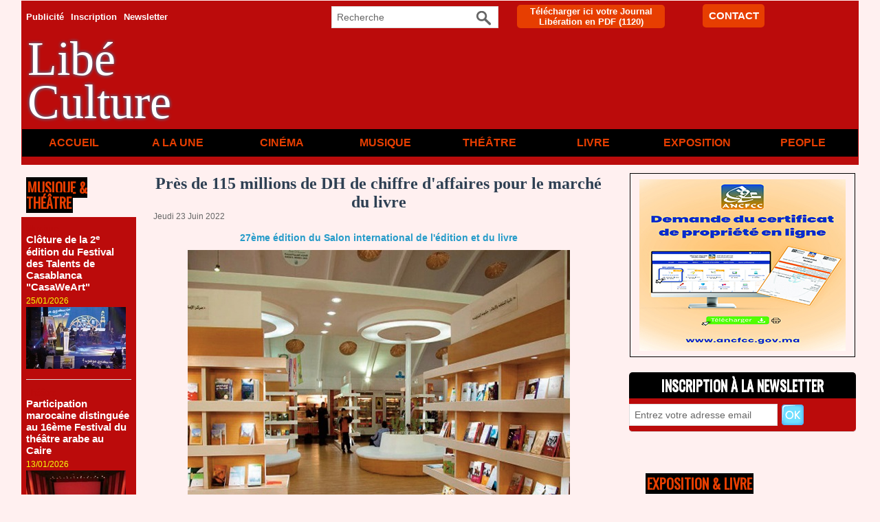

--- FILE ---
content_type: text/html; charset=UTF-8
request_url: https://www.libe.ma/Pres-de-115-millions-de-DH-de-chiffre-d-affaires-pour-le-marche-du-livre_a133737.html
body_size: 12954
content:
<!DOCTYPE html PUBLIC "-//W3C//DTD XHTML 1.0 Strict//EN" "http://www.w3.org/TR/xhtml1/DTD/xhtml1-strict.dtd">
<html xmlns="http://www.w3.org/1999/xhtml" xmlns:og="http://ogp.me/ns#"  xml:lang="fr" lang="fr">
<head>
<title>Près de 115 millions de DH de chiffre d'affaires pour le marché du livre</title>
 
<meta http-equiv="Content-Type" content="text/html; Charset=UTF-8" />
<meta name="author" lang="fr" content="Libé" />
<meta name="keywords" content="Libération,Maroc,USFP,actualités du Maroc,politique,culture, ittihad, sport, société,horizon,Libé," />
<meta name="description" content="Le ministre de la Jeunesse, de la Culture et de la Communication, Mohamed Mehdi Bensaid, a affirmé, lundi à Rabat, que le marché du livre a signé un rebond remarquable lors de la 27ème édition d..." />

<meta name="geo.position" content="33.5333333;-7.5833333" />
<meta property="og:url" content="https://www.libe.ma/Pres-de-115-millions-de-DH-de-chiffre-d-affaires-pour-le-marche-du-livre_a133737.html" />
<meta name="image" property="og:image" content="https://www.libe.ma/photo/art/grande/65587551-46764758.jpg?v=1655975531" />
<meta property="og:type" content="article" />
<meta property="og:title" content="Près de 115 millions de DH de chiffre d'affaires pour le marché du livre" />
<meta property="og:description" content="Le ministre de la Jeunesse, de la Culture et de la Communication, Mohamed Mehdi Bensaid, a affirmé, lundi à Rabat, que le marché du livre a signé un rebond remarquable lors de la 27ème édition du Salon international de l'édition et du livre (SIEL), avec un chiffre d'affaires avoisinant les 115..." />
<meta property="og:site_name" content="Libération" />
<meta property="twitter:card" content="summary_large_image" />
<meta property="twitter:image" content="https://www.libe.ma/photo/art/grande/65587551-46764758.jpg?v=1655975531" />
<meta property="twitter:title" content="Près de 115 millions de DH de chiffre d'affaires pour le marché d..." />
<meta property="twitter:description" content="Le ministre de la Jeunesse, de la Culture et de la Communication, Mohamed Mehdi Bensaid, a affirmé, lundi à Rabat, que le marché du livre a signé un rebond remarquable lors de la 27ème édition d..." />
<link rel="stylesheet" href="/var/style/style_8.css?v=1768167317" type="text/css" />
<link rel="stylesheet" href="/var/style/style.62692346.css?v=1721414784" type="text/css" />
<link rel="stylesheet" href="/var/style/style.63199287.css?v=1715254101" type="text/css" />
<link rel="stylesheet" href="/var/style/style.1764660.css?v=1686580005" type="text/css" />
<link href="https://fonts.googleapis.com/css?family=Oswald|verdana&display=swap" rel="stylesheet" type="text/css" />
<link rel="alternate" media="only screen and (max-width: 640px)" href="https://m.libe.ma/Pres-de-115-millions-de-DH-de-chiffre-d-affaires-pour-le-marche-du-livre_a133737.html" />
<link rel="canonical" href="https://www.libe.ma/Pres-de-115-millions-de-DH-de-chiffre-d-affaires-pour-le-marche-du-livre_a133737.html" />
<link rel="alternate" type="application/rss+xml" title="RSS" href="/xml/syndication.rss" />
<link rel="alternate" type="application/atom+xml" title="ATOM" href="/xml/atom.xml" />
<link rel="icon" href="/favicon.ico?v=1430310018" type="image/x-icon" />
<link rel="shortcut icon" href="/favicon.ico?v=1430310018" type="image/x-icon" />
<script src="/_public/js/jquery-1.8.3.min.js?v=1731587507" type="text/javascript"></script>
<script src="/_public/js/jquery-ui-1.10.3.custom.min.js?v=1731587507" type="text/javascript"></script>
<script src="/_public/js/jquery.tools-1.2.7.min.js?v=1731587507" type="text/javascript"></script>
<script src="/_public/js/regie_pub.js?v=1731587507" type="text/javascript"></script>
<script src="/_public/js/jquery-tiptip.min.js?v=1731587507" type="text/javascript"></script>
<script src="/_public/js/form.js?v=1731587507" type="text/javascript"></script>
<script src="/_public/js/compress_fonctions.js?v=1731587507" type="text/javascript"></script>
<script type="text/javascript" src="//platform.linkedin.com/in.js">lang:fr_FR</script>
<script type="text/javascript">
/*<![CDATA[*//*---->*/
selected_page = ['article', ''];
selected_page = ['article', '65587551'];
var deploye62692240 = true;

function sfHover_62692240(id) {
	var func = 'hover';
	if ($('#css-responsive').length && parseInt($(window).width()) <= 800) { 
		func = 'click';
	}

	$('#' + id + ' li' + (func == 'click' ? ' > a' : '')).on(func, 
		function(e) { 
			var obj  = (func == 'click' ? $(this).parent('li') :  $(this));
			if (func == 'click') {
				$('#' + id + ' > li').each(function(index) { 
					if ($(this).attr('id') != obj.attr('id') && !$(this).find(obj).length) {
						$(this).find(' > ul:visible').each(function() { $(this).hide(); });
					}
				});
			}
			if(func == 'click' || e.type == 'mouseenter') { 
				if (obj.find('ul:first:hidden').length)	{
					sfHoverShow_62692240(obj); 
				} else if (func == 'click') {
					sfHoverHide_62692240(obj);
				}
				if (func == 'click' && obj.find('ul').length)	return false; 
			}
			else if (e.type == 'mouseleave') { sfHoverHide_62692240(obj); }
		}
	);
}
function sfHoverShow_62692240(obj) {
	obj.addClass('sfhover').css('z-index', 1000); obj.find('ul:first:hidden').each(function() { if ($(this).hasClass('lvl0')) $(this).show('drop', {direction:'down'}, 500); else $(this).css('z-index', -1).show('drop', {direction:'left'}, 500); });
}
function sfHoverHide_62692240(obj) {
	obj.find('ul:visible').each(function() { if ($(this).hasClass('lvl0')) $(this).hide('drop', {direction:'down'}, 500); else $(this).hide('drop', {direction:'left'}, 500);});
}
var deploye62692237 = true;

function sfHover_62692237(id) {
	var func = 'hover';
	if ($('#css-responsive').length && parseInt($(window).width()) <= 800) { 
		func = 'click';
	}

	$('#' + id + ' li' + (func == 'click' ? ' > a' : '')).on(func, 
		function(e) { 
			var obj  = (func == 'click' ? $(this).parent('li') :  $(this));
			if (func == 'click') {
				$('#' + id + ' > li').each(function(index) { 
					if ($(this).attr('id') != obj.attr('id') && !$(this).find(obj).length) {
						$(this).find(' > ul:visible').each(function() { $(this).hide(); });
					}
				});
			}
			if(func == 'click' || e.type == 'mouseenter') { 
				if (obj.find('ul:first:hidden').length)	{
					sfHoverShow_62692237(obj); 
				} else if (func == 'click') {
					sfHoverHide_62692237(obj);
				}
				if (func == 'click' && obj.find('ul').length)	return false; 
			}
			else if (e.type == 'mouseleave') { sfHoverHide_62692237(obj); }
		}
	);
}
function sfHoverShow_62692237(obj) {
	obj.addClass('sfhover').css('z-index', 1000); obj.find('ul:first:hidden').each(function() { if ($(this).hasClass('lvl0')) $(this).show('drop', {direction:'down'}, 500); else $(this).css('z-index', -1).show('drop', {direction:'left'}, 500); });
}
function sfHoverHide_62692237(obj) {
	obj.find('ul:visible').each(function() { if ($(this).hasClass('lvl0')) $(this).hide('drop', {direction:'down'}, 500); else $(this).hide('drop', {direction:'left'}, 500);});
}

 var GBRedirectionMode = 'IF_FOUND';
/*--*//*]]>*/

</script>
<style type="text/css">
.mod_62692346 img, .mod_62692346 embed, .mod_62692346 table {
	 max-width: 649px;
}

.mod_62692346 .mod_62692346_pub {
	 min-width: 653px;
}

.mod_62692346 .mod_62692346_pub .cel1 {
	 padding: 0;
}

.mod_62692346 .photo.left .mod_62692346_pub, .mod_62692346 .photo.right .mod_62692346_pub {
	 min-width: 326px; margin: 15px 10px;
}

.mod_62692346 .photo.left .mod_62692346_pub {
	 margin-left: 0;
}

.mod_62692346 .photo.right .mod_62692346_pub {
	 margin-right: 0;
}

.mod_62692346 .para_46764758 .photo {
	 position: relative;
}


			#tiptip_holder {
				display: none;
				position: absolute;
				top: 0;
				left: 0;
				z-index: 99999;
			}
</style>

<!-- Google Analytics -->
<script>
  (function(i,s,o,g,r,a,m){i['GoogleAnalyticsObject']=r;i[r]=i[r]||function(){
  (i[r].q=i[r].q||[]).push(arguments)},i[r].l=1*new Date();a=s.createElement(o),
  m=s.getElementsByTagName(o)[0];a.async=1;a.src=g;m.parentNode.insertBefore(a,m)
  })(window,document,'script','//www.google-analytics.com/analytics.js','ga');

  ga('create', 'UA-1301311-2', 'auto');
  ga('send', 'pageview');

</script>


















<script async src="https://pagead2.googlesyndication.com/pagead/js/adsbygoogle.js?client=ca-pub-6666378670486247"
     crossorigin="anonymous"></script>
 
</head>

<body class="mep8">
<div id="main">
<table id="main_table_inner" cellspacing="0">
<tr>
<td class="z_col0_td_inner z_td_colonne" colspan="3">
<div id="z_col0">
	 <div class="z_col0_inner">
		 <div class="inner">
<!-- ********************************************** ZONE TITRE ********************************************** -->
<table cellpadding="0" cellspacing="0" id="mod_62692238" class="mod_62692238 wm-module module-responsive  module-combo nb-modules-4" style="position:relative">
<tr>
<td class="celcombo1">
<!-- menu_deployable 62692240 -->
<div id="ecart_before_62692240" class="ecart_col0 " style="display:none"><hr /></div>
<div id="mod_62692240" class="mod_62692240 module-menu_deployable wm-module fullbackground  colonne-b type-2 background-cell- " >
	 <div class="main_menu">
		 <ul id="menuliste_62692240">
			 <li data-link="rien," class=" titre first element void" id="menuliste_62692240_1"><a href="#" >Publicité</a></li>
			 <li data-link="inscription," class=" titre" id="menuliste_62692240_2"><a href="/subscription/" >Inscription</a></li>
			 <li data-link="newsletter," class=" titre last" id="menuliste_62692240_3"><a href="/news/" >Newsletter</a></li>
		 </ul>
	 <div class="break" style="_height:auto;"></div>
	 </div>
	 <div class="clear"></div>
	 <script type="text/javascript">sfHover_62692240('menuliste_62692240')</script>
</div>
</td>
<td class="celcombo2">
<!-- recherche 62692242 -->
<div id="ecart_before_62692242" class="ecart_col0 " style="display:none"><hr /></div>
<div id="mod_62692242" class="mod_62692242 wm-module fullbackground  recherche type-3">
	 <form id="form_62692242" action="/search/" method="get" enctype="application/x-www-form-urlencoded" >
		 <div class="cel1">
			 <input type="text" style="width:190px" id="keyword_safe_62692242" name="keyword_safe_62692242" value="Recherche" class="button" onfocus="this.style.display='none'; document.getElementById('keyword_62692242').style.display='inline'; document.getElementById('keyword_62692242').focus()" /><input type="text" style="display:none;width:190px" id="keyword_62692242" name="keyword" value="" class="button" onblur="if (this.value == '') {this.style.display='none'; document.getElementById('keyword_safe_62692242').style.display='inline';}" onkeydown="if(event.keyCode == 13) $('#form_62692242').submit()" />		 </div>
	 </form>
</div>
</td>
<td class="celcombo3">
<!-- telechargement 62692239 -->
<div id="ecart_before_62692239" class="ecart_col0 " style="display:none"><hr /></div>
<div id="mod_62692239" class="mod_62692239 wm-module fullbackground ">
	 <div class="cel1 alone">
		 <h3 class="titre">
			 <a href="/downloads/Telecharger-ici-votre-Journal-Liberation-en-PDF_t6530.html">Télécharger ici votre Journal Libération en PDF</a>
			 <span class="nombre">(1120)</span> 
		 </h3>
	 </div>
	 </div>
</td>
<td class="celcombo4">
<!-- lien_perso 62692244 -->
<div id="ecart_before_62692244" class="ecart_col0 " style="display:none"><hr /></div>
<div id="mod_62692244" class="mod_62692244 wm-module fullbackground  module-lien_perso">
	 <div class="texte">
		 <a href="https://www.libe.ma/pages/" > CONTACT</a>
	 </div>
</div>
</td>
</tr>
</table>
<div id="ecart_after_62692238" class="ecart_col0"><hr /></div>
<div id="ecart_before_63177859" class="ecart_col0 " style="display:none"><hr /></div>
<table cellpadding="0" cellspacing="0" id="mod_63177859" class="mod_63177859 wm-module module-responsive  module-combo nb-modules-2" style="position:relative">
<tr>
<td class="celcombo1">
<!-- lien_perso 63177863 -->
<div id="ecart_before_63177863" class="ecart_col0 " style="display:none"><hr /></div>
<div id="mod_63177863" class="mod_63177863 wm-module fullbackground  module-lien_perso">
	 <div class="texte">
		 <a href="https://www.libe.ma/Culture_r8.html" > Libé Culture</a>
	 </div>
</div>
</td>
<td class="celcombo2">
<!-- pub 74630845 -->
<div id="ecart_before_74630845" class="ecart_col0 " style="display:none"><hr /></div>
</td>
<td class="celcombo3 empty">&nbsp;</td>
</tr>
</table>
<div id="ecart_after_63177859" class="ecart_col0"><hr /></div>

<!-- menu_deployable 62692237 -->
<div id="ecart_before_62692237" class="ecart_col0 " style="display:none"><hr /></div>
<div id="mod_62692237" class="mod_62692237 module-menu_deployable wm-module fullbackground  colonne-a type-1 background-cell- " >
	 <div class="main_menu">
		 <ul id="menuliste_62692237">
			 <li data-link="home," class=" titre first" id="menuliste_62692237_1"><a href="https://www.libe.ma/" >Accueil</a></li>
			 <li data-link="rubrique,132007" class=" titre" id="menuliste_62692237_2"><a href="/Culture_r8.html" >A la Une</a></li>
			 <li data-link="rubrique,13012036" class=" titre" id="menuliste_62692237_3"><a href="/Cinema_r64.html" >Cinéma</a></li>
			 <li data-link="rubrique,13012043" class=" titre" id="menuliste_62692237_4"><a href="/Musique_r66.html" >Musique</a></li>
			 <li data-link="rubrique,13012071" class=" titre" id="menuliste_62692237_5"><a href="/Theatre_r68.html" >Théâtre</a></li>
			 <li data-link="rubrique,13012037" class=" titre" id="menuliste_62692237_6"><a href="/Livre_r65.html" >Livre</a></li>
			 <li data-link="rubrique,13012070" class=" titre" id="menuliste_62692237_7"><a href="/Exposition_r67.html" >Exposition</a></li>
			 <li data-link="rubrique,607446" class=" titre last" id="menuliste_62692237_8"><a href="/People_r27.html" >People</a></li>
		 </ul>
	 <div class="break" style="_height:auto;"></div>
	 </div>
	 <div class="clear"></div>
	 <script type="text/javascript">sfHover_62692237('menuliste_62692237')</script>
</div>
<!-- ********************************************** FIN ZONE TITRE ****************************************** -->
		 </div>
	 </div>
</div>
</td>
</tr>

<tr class="tr_median">
<td class="z_col1_td_inner z_td_colonne before-main-colonne">
<!-- ********************************************** COLONNE 1 ********************************************** -->
<div id="z_col1" class="z_colonne">
	 <div class="z_col1_inner z_col_median">
		 <div class="inner">

<!-- rub_une 62692256 -->
<div id="mod_62692256" class="mod_62692256 wm-module fullbackground module-responsive  module-rub_une type-2">
	 <div class="entete"><div class="fullmod">
		 <span>Musique &amp; Théâtre</span>
	 </div></div>
	 <div class="cel1 nb-col-1" style="padding:0"><div class="fullmod">
	 <div class="encapse_bloc id0  clear-x2 clear-x3 clear-x4" style="padding:0 7px;">
		 <div class="bloc_rub" style="padding:10px 0">
			 <h4 class="rubrique">
				 <a class="arub66" href="/Musique_r66.html"><span class="nom_rub66">Musique</span></a>
			 </h4>
			 <h3 class="titre first" style=";margin-bottom:5px">
				 <a href="/Cloture-de-la-2ᵉ-edition-du-Festival-des-Talents-de-Casablanca-CasaWeArt_a158927.html">
					 Clôture de la 2ᵉ édition du Festival des Talents de Casablanca "CasaWeArt"
				 </a>
			
			 <br class="clear" />
			 </h3>
			 <div class="date" style="margin-bottom:2px">
			 25/01/2026			 </div>
				 <div class="photo shadow thumbnail-1" style="">
					 <a href="/Cloture-de-la-2ᵉ-edition-du-Festival-des-Talents-de-Casablanca-CasaWeArt_a158927.html">
						 <img loading="lazy" src="https://www.libe.ma/photo/art/imagette_16_9/93885262-65536415.jpg?v=1769350974" alt="Clôture de la 2ᵉ édition du Festival des Talents de Casablanca &quot;CasaWeArt&quot;" title="Clôture de la 2ᵉ édition du Festival des Talents de Casablanca &quot;CasaWeArt&quot;"  />
					 </a>
				 </div>
			 <div class="clear"></div>
		 </div>
		 <div class="clear separate"><hr /></div>
		 <div class="no_bloc_rub" style="padding:10px 0">
			 <h4 class="rubrique">
				 <a class="arub68" href="/Theatre_r68.html"><span class="nom_rub68">Théâtre</span></a>
			 </h4>
			 <h3 class="titre first" style=";margin-bottom:5px">
				 <a href="/Participation-marocaine-distinguee-au-16eme-Festival-du-theatre-arabe-au-Caire_a158603.html">
					 Participation marocaine distinguée au 16ème Festival du théâtre arabe au Caire
				 </a>
			
			 <br class="clear" />
			 </h3>
			 <div class="date" style="margin-bottom:2px">
			 13/01/2026			 </div>
				 <div class="photo shadow thumbnail-1" style="">
					 <a href="/Participation-marocaine-distinguee-au-16eme-Festival-du-theatre-arabe-au-Caire_a158603.html">
						 <img loading="lazy" src="https://www.libe.ma/photo/art/imagette_16_9/93658420-65418932.jpg?v=1768304167" alt="Participation marocaine distinguée au 16ème Festival du théâtre arabe au Caire" title="Participation marocaine distinguée au 16ème Festival du théâtre arabe au Caire"  />
					 </a>
				 </div>
			 <div class="clear"></div>
		 </div>
		 <div class="clear separate"><hr /></div>
	 </div>
	 </div></div>
</div>
<div id="ecart_after_62692256" class="ecart_col1"><hr /></div>

<!-- agenda 62692274 -->
<div id="mod_62692274" class="mod_62692274 wm-module fullbackground  module-agenda type-1">
	 <div class="entete"><div class="fullmod">
		 <a href="/agenda/">Agenda</a>
	 </div></div>
		<ul class="listEventsExpandable">
		 <div class="titre">Aucun événement à cette date.</div>
	</ul>
</div>
<div id="ecart_after_62692274" class="ecart_col1"><hr /></div>

<!-- rub_une 62692255 -->
<div id="ecart_before_62692255" class="ecart_col1 responsive" style="display:none"><hr /></div>
<div id="mod_62692255" class="mod_62692255 wm-module fullbackground module-responsive  module-rub_une type-2">
	 <div class="entete"><div class="fullmod">
		 <span>Cinéma</span>
	 </div></div>
	 <div class="cel1 nb-col-1" style="padding:0"><div class="fullmod">
	 <div class="encapse_bloc id0  clear-x2 clear-x3 clear-x4" style="padding:0 5px;">
		 <div class="no_bloc_rub" style="padding:20px 0">
			 <h4 class="rubrique">
				 <a class="arub64" href="/Cinema_r64.html"><span class="nom_rub64">Cinema</span></a>
			 </h4>
			 <h3 class="titre first" style=";margin-bottom:5px">
				 <a href="/Superproductions-et-patriotisme-a-l-affiche-de-Bollywood-en-2026_a158959.html">
					 Superproductions et patriotisme à l'affiche de Bollywood en 2026
				 </a>
			
			 <br class="clear" />
			 </h3>
			 <div class="date" style="margin-bottom:2px">
			 27/01/2026			 </div>
				 <div class="photo shadow thumbnail-1" style="">
					 <a href="/Superproductions-et-patriotisme-a-l-affiche-de-Bollywood-en-2026_a158959.html">
						 <img loading="lazy" src="https://www.libe.ma/photo/art/imagette_16_9/93902912-65544520.jpg?v=1769515165" alt="Superproductions et patriotisme à l'affiche de Bollywood en 2026" title="Superproductions et patriotisme à l'affiche de Bollywood en 2026"  />
					 </a>
				 </div>
			 <div class="clear"></div>
			 <h3 class="titre" style="margin-top: 10px;margin-bottom:5px">
				 <a href="/Projection-en-avant-premiere-du-film-La-Mer-au-loin-de-Said-Hamich-Benlarbi_a158830.html">
					 Projection en avant-première du film "La Mer au loin" de Saïd Hamich Benlarbi
				 </a>
			
			 <br class="clear" />
			 </h3>
			 <div class="date" style="margin-bottom:2px">
			 25/01/2026			 </div>
				 <div class="photo shadow thumbnail-1" style="">
					 <a href="/Projection-en-avant-premiere-du-film-La-Mer-au-loin-de-Said-Hamich-Benlarbi_a158830.html">
						 <img src="/_images/1.gif" alt="" class="play_16_9" />
						 <img loading="lazy" src="https://www.libe.ma/photo/art/imagette_16_9/93812722-65503460.jpg?v=1769385125" alt="Projection en avant-première du film &quot;La Mer au loin&quot; de Saïd Hamich Benlarbi" title="Projection en avant-première du film &quot;La Mer au loin&quot; de Saïd Hamich Benlarbi"  />
					 </a>
				 </div>
			 <div class="clear"></div>
		 </div>
		 <div class="clear separate"><hr /></div>
	 </div>
	 </div></div>
</div>
		 </div>
	 </div>
</div>
<!-- ********************************************** FIN COLONNE 1 ****************************************** -->
</td>
<td class="z_col2_td_inner z_td_colonne main-colonne">
<!-- ********************************************** COLONNE 2 ********************************************** -->
<div id="z_col2" class="z_colonne">
	 <div class="z_col2_inner z_col_median">
		 <div class="inner">
<div id="mod_62692346" class="mod_62692346 wm-module fullbackground  page2_article article-133737">
	 <div class="cel1">
		 <div class="titre">
			 <h1 class="access">
				 Près de 115 millions de DH de chiffre d'affaires pour le marché du livre
			 </h1>
		 </div>
		 <div id="date" class="date">
			 <div class="access">Jeudi 23 Juin 2022</div>
		 </div>
	 <div class="entry-content instapaper_body">
		 <div id="intertitre_1" class="intertitre before_top resize" style="margin-bottom:10px">
			 <br class="access"/>
			 <h2 class="access">27ème édition du Salon international de l'édition et du livre</h2>
		 </div>
		 <div id="para_1" class="para_46764758 resize" style="">
			 <div class="photo shadow top" style="margin-bottom: 10px">
				 <img class="responsive"  style="display:none" src="https://www.libe.ma/photo/art/grande/65587551-46764758.jpg?v=1655975531" alt="Près de 115 millions de DH de chiffre d'affaires pour le marché du livre" title="Près de 115 millions de DH de chiffre d'affaires pour le marché du livre" />
<img class="not-responsive"  src="https://www.libe.ma/photo/art/default/65587551-46764758.jpg?v=1655975542" alt="Près de 115 millions de DH de chiffre d'affaires pour le marché du livre" title="Près de 115 millions de DH de chiffre d'affaires pour le marché du livre"  />
			 </div>
<div class="hide_module_inside left" style="clear:both;margin-right:10px;margin-bottom:10px;">
<div class="module_inside" style="width:217px">

<!-- article_connexe 63199287 -->
<div id="ecart_before_63199287" class="ecart_col2 responsive" style="display:none"><hr /></div>
<div id="mod_63199287" class="mod_63199287 wm-module fullbackground  module-article_connexe">
	 <div class="entete"><div class="fullmod">
		 <span>Autres articles</span>
	 </div></div>
	 <ul>
		 <li class="cel1 first">
			 <h3 class="titre">
				 <a href="/Casablanca-a-l-heure-du-11eme-Festival-des-Ambassadeurs-du-caftan-marocain_a158960.html">Casablanca à l'heure du 11ème Festival des Ambassadeurs du caftan marocain</a>
			 </h3>
		 </li>
		 <li class="cel1">
			 <h3 class="titre">
				 <a href="/Mexico-a-l-heure-de-la-Semaine-culturelle-marocaine_a158926.html">Mexico à l’heure de la Semaine culturelle marocaine</a>
			 </h3>
		 </li>
		 <li class="cel1">
			 <h3 class="titre">
				 <a href="/Debut-de-la-Semaine-culturelle-marocaine-au-Mexique_a158897.html">Début de la Semaine culturelle marocaine au Mexique</a>
			 </h3>
		 </li>
		 <li class="cel1 last">
			 <h3 class="titre">
				 <a href="/La-composante-amazighe-de-l-identite-marocaine-celebree-a-Bruxelles_a158865.html">La composante amazighe de l'identité marocaine célébrée à Bruxelles</a>
			 </h3>
		 </li>
	 </ul>
</div>
</div>
</div>
			 <div class="texte">
				 <div class="access firstletter">
					 Le ministre de la Jeunesse, de la Culture et de la Communication, Mohamed Mehdi Bensaid, a affirmé, lundi à Rabat, que le marché du livre a signé un rebond remarquable lors de la 27ème édition du Salon international de l'édition et du livre (SIEL), avec un chiffre d'affaires avoisinant les 115 millions de dirhams. Cette dynamique incite à engager une réflexion sur les moyens de développer l'offre culturelle et à généraliser cette expérience dans toutes les régions du Royaume, à travers une vision stratégique basée sur le partenariat efficace entre les différents acteurs, notamment les conseils régionaux, a indiqué M. Bensaid, qui répondait à une question orale à la Chambre des représentants sur "le bilan du SIEL et la stratégie du ministère relative aux expositions". Le ministre a relevé que les conseils régionaux doivent s’impliquer dans l'organisation des salons régionaux du livre pour promouvoir la qualité et parvenir à une justice territoriale s'agissant de l’offre culturelle. Il a également indiqué que le ministère a réussi à relever le défi de l'organisation du SIEL 2022 grâce aux efforts concertés de toutes les parties prenantes et au partenariat fructueux avec les autorités locales, outre l’implication forte du Conseil de la région RabatSalé-Kenitra et des médias nationaux. Quelque 43 supports et 100 journalistes ont répondu présents lors de cette édition, a-t-il précisé. Le ministre a, en outre, fait observer que le taux de réussite de la 27è édition du SIEL a été élevé, comme en témoigne la forte participation des éditeurs, qu'ils soient marocains ou étrangers, notant que 712 exposants représentant 55 pays ont pris part à cet événement culturel. Le nombre de livres exposés lors de cette édition a, quant à lui, atteint 100.000 titres, alors que les ventes ont dépassé un million et demi d'exemplaires, soit une augmentation de 37% par rapport à la dernière édition, a-t-il fait savoir, ajoutant que 98% des exposants ont dit apprécier les services qui lui ont été fournis tout au long de l'événement. En réponse à une autre question orale sur la "mise à niveau des centres d'accueil", M. Bensaid a indiqué que son département dispose actuellement de 44 centres d'accueil, d'une capacité totale de 2.127 lits répartis sur les différentes régions et provinces du Royaume, notant que certaines de ces institutions sont confrontées à des contraintes liées à la gestion en raison du manque de ressources humaines. Certaines de ces structures ont été fermées pour une période de deux années à cause de la pandémie du coronavirus, a-t-il dit, soulignant que la priorité est désormais portée sur la mise à niveau de ces espaces afin qu'ils puissent offrir des services à la hauteur des attentes des jeunes. Dans ce contexte, le ministre a indiqué qu’un programme a été lancé pour réhabiliter tous les centres d'accueil au cours de 2022 et 2023 et préparer une nouvelle vision pour les gérer avec sagesse et efficacité, en les inscrivant dans les services de l'Etat gérés de manière autonome (SEGMA), notant que ce projet est en cours d'étude avec les services concernés du ministère de l'Economie et des Finances.
				 </div>
			 </div>
			 <div class="clear"></div>
		 </div>
	 </div>
		 <br class="texte clear" />
		 <div class="real-auteur auteur">
			 <div class="access">Libé</div>
		 </div>
		 <div class="boutons_ligne" id="boutons">
<a class="bt-home" href="https://www.libe.ma/"><img src="/_images/icones/bt_home_12.png?v=1731587505" class="image middle" alt="" title=""  /></a>			 &nbsp;&nbsp;
<a class="bt-mail" rel="nofollow" href="/send/65587551/"><img src="/_images/icones/bt_mail_12.png?v=1731587505" class="image middle" alt="" title=""  /></a>			 &nbsp;&nbsp;
<a class="bt-print" rel="nofollow" onclick="window.open(this.href,'_blank', 'width=600, height=800, scrollbars=yes, menubar=yes, resizable=yes');return false;" href="/Pres-de-115-millions-de-DH-de-chiffre-d-affaires-pour-le-marche-du-livre_a133737.html?print=1"><img src="/_images/icones/bt_print_12.png?v=1731587505" class="image middle" alt="" title=""  /></a>			 &nbsp;&nbsp;
<a class="bt-plus" href="javascript:void(0)" onclick="javascript:setSize(10, 'access')"><img src="/_images/icones/bt_fontplus_12.png?v=1731587505" class="image pointer middle" alt="Augmenter la taille du texte" title="Augmenter la taille du texte"  />&nbsp;Augmenter la taille du texte</a>			 &nbsp;&nbsp;
<a class="bt-moins" href="javascript:void(0)" onclick="javascript:setSize(-10, 'access')"><img src="/_images/icones/bt_fontmoins_12.png?v=1731587505" class="image pointer middle" alt="Diminuer la taille du texte" title="Diminuer la taille du texte"  />&nbsp;Diminuer la taille du texte</a>			 &nbsp;&nbsp;
<a class="bt-share" href="javascript:void(0)" id="share_boutons_62692346"><img src="/_images/icones/bt_share_12.png?v=1731587505" class="image middle" alt="Partager" title="Partager"  />&nbsp;Partager</a>
		 </div>
			 <div class="auteur social">
				 <a target="_blank" href="http://www.facebook.com/share.php?u=https%3A%2F%2Fwww.libe.ma%2FPres-de-115-millions-de-DH-de-chiffre-d-affaires-pour-le-marche-du-livre_a133737.html"><img src="/_images/addto/facebook.png?v=1732287175" alt="Facebook" title="Facebook" /></a>
				 <a target="_blank" href="http://twitter.com/intent/tweet?text=Pr%C3%A8s+de+115+millions+de+DH+de+chiffre+d%27affaires+pour+le+march%C3%A9+du+livre+http%3A%2F%2Fxfru.it%2Ft3WrjV"><img src="/_images/addto/twitter.png?v=1732287176" alt="Twitter" title="Twitter" /></a>
				 <a target="_blank" href="http://www.linkedin.com/shareArticle?mini=true&amp;url=https%3A%2F%2Fwww.libe.ma%2FPres-de-115-millions-de-DH-de-chiffre-d-affaires-pour-le-marche-du-livre_a133737.html&amp;title=Pr%C3%A8s+de+115+millions+de+DH+de+chiffre+d%27affaires+pour+le+march%C3%A9+du+livre&amp;source=&amp;summary="><img src="/_images/addto/linkedin.png?v=1732287176" alt="LinkedIn" title="LinkedIn" /></a>
				 <a target="_blank" href="http://digg.com/submit?phase=2&amp;url=https%3A%2F%2Fwww.libe.ma%2FPres-de-115-millions-de-DH-de-chiffre-d-affaires-pour-le-marche-du-livre_a133737.html&amp;title=Pr%C3%A8s+de+115+millions+de+DH+de+chiffre+d%27affaires+pour+le+march%C3%A9+du+livre"><img src="/_images/addto/digg.png?v=1732287175" alt="Digg" title="Digg" /></a>
				 <a target="_blank" href="http://www.google.com/bookmarks/mark?op=edit&amp;bkmk=https%3A%2F%2Fwww.libe.ma%2FPres-de-115-millions-de-DH-de-chiffre-d-affaires-pour-le-marche-du-livre_a133737.html"><img src="/_images/addto/google.png?v=1732287176" alt="Google" title="Google" /></a>
				 <a target="_blank" href="http://reddit.com/submit?url=https%3A%2F%2Fwww.libe.ma%2FPres-de-115-millions-de-DH-de-chiffre-d-affaires-pour-le-marche-du-livre_a133737.html&amp;title=Pr%C3%A8s+de+115+millions+de+DH+de+chiffre+d%27affaires+pour+le+march%C3%A9+du+livre"><img src="/_images/addto/reddit.png?v=1732287176" alt="Reddit" title="Reddit" /></a>
				 <a target="_blank" href="http://www.viadeo.com/shareit/share/?url=https%3A%2F%2Fwww.libe.ma%2FPres-de-115-millions-de-DH-de-chiffre-d-affaires-pour-le-marche-du-livre_a133737.html"><img src="/_images/addto/viadeo.png?v=1732287176" alt="Viadeo" title="Viadeo" /></a>
				 <a target="_blank" href="http://pinterest.com/pin/create/button/?url=https%3A%2F%2Fwww.libe.ma%2FPres-de-115-millions-de-DH-de-chiffre-d-affaires-pour-le-marche-du-livre_a133737.html&amp;description=Pr%C3%A8s+de+115+millions+de+DH+de+chiffre+d%27affaires+pour+le+march%C3%A9+du+livre"><img src="/_images/addto/pinterest.png?v=1732287176" alt="Pinterest" title="Pinterest" /></a>
			 </div>
<br />		 <div class="auteur">
			 <div class="access">Lu 1345 fois</div>
		 </div>
<iframe class="sharing" src="//www.facebook.com/plugins/like.php?href=https%3A%2F%2Fwww.libe.ma%2FPres-de-115-millions-de-DH-de-chiffre-d-affaires-pour-le-marche-du-livre_a133737.html&amp;layout=button_count&amp;show_faces=false&amp;width=100&amp;action=like&amp;colorscheme=light" scrolling="no" frameborder="0" allowTransparency="true" style="float:left; border:none; overflow:hidden; width:105px; height:20px;"></iframe>
<iframe class="sharing" allowtransparency="true" frameborder="0" scrolling="no" src="//platform.twitter.com/widgets/tweet_button.html?url=http%3A%2F%2Fxfru.it%2Ft3WrjV&amp;counturl=https%3A%2F%2Fwww.libe.ma%2FPres-de-115-millions-de-DH-de-chiffre-d-affaires-pour-le-marche-du-livre_a133737.html&amp;text=Pr%C3%A8s%20de%20115%20millions%20de%20DH%20de%20chiffre%20d%27affaires%20pour%20le%20march%C3%A9%20du%20livre&amp;count=horizontal" style="float:left;width:115px; height:20px;"></iframe>
<div class="sharing" style="float: left; width:115px; height:20px;">
<script type="IN/Share" data-url="https://www.libe.ma/Pres-de-115-millions-de-DH-de-chiffre-d-affaires-pour-le-marche-du-livre_a133737.html" data-counter="right"></script>
</div>
<div class="clear"></div>
 <div style="display:none" id="hidden_fields"></div>

		 <br />
		 <!-- page2_commentaire -->
		 <a id="comments"></a>
		 <div id="mod_1764660" class="param_commentaire mod_1764660 wm-module fullbackground ">
			 <div class="cel1">
				 <a id="last_comment"></a>
			 <div id="div_form_comment">
				 <a id="infoscom"></a>
				 <div id="infos_fond_div" style="display:none;"></div>
				 <div id="title_new_comment" class="infos">Nouveau commentaire : </div>
				 <form id="form_comment" action="/Pres-de-115-millions-de-DH-de-chiffre-d-affaires-pour-le-marche-du-livre_a133737.html#last_comment" method="post" accept-charset="UTF-8">
					 <div class="infos encadre">
						 <input type="hidden" name="action" value="article" />
						 <input type="hidden" name="id_article" value="65587551" />
						 <input type="hidden" name="id_article_reel" value="65587551" />
						 <input type="hidden" name="ajout_commentaire" value="oui" />
						 <input type="hidden" name="type_enreg" value="" />
						 <input type="hidden" name="type" value="" />
						 <div class="form">
				 <div id="inputs">
					<div id="div_a_pseudo" style="">
<label style="">Nom * :</label>
<div class="inputrow" style="">
	 <input class="button" onfocus="del_error(this.id)" type="text" id="a_pseudo" name="a_pseudo" value=""  maxlength="250" />
	 <div id="error_a_pseudo" class="error"></div>
</div>
<div class="inforow"> </div>
</div>
<div class="break"></div>
					<div id="div_a_email" style="">
<label style="">Adresse email (non publiée) * :</label>
<div class="inputrow" style="">
	 <input class="button" onfocus="del_error(this.id)" type="text" id="a_email" name="a_email" value=""  maxlength="120" />
	 <div id="error_a_email" class="error"></div>
</div>
<div class="inforow"> </div>
</div>
<div class="break"></div>
					<div id="div_a_url" style="">
<label style="">Site web :</label>
<div class="inputrow" style="">
	 <input class="button" onfocus="del_error(this.id)" type="text" id="a_url" name="a_url" value=""  />
	 <div id="error_a_url" class="error"></div>
</div>
<div class="inforow"> </div>
</div>
<div class="break"></div>
				 </div>
				 <label style="display:block;margin-bottom:3px">Commentaire * :</label>
				 <div class="inputrow" style="padding-top:5px">
					 <textarea id="a_commentaire" class="button" onfocus="del_error('a_commentaire')" name="a_commentaire" rows="8"></textarea>
					 <div id="error_a_commentaire" class="error"></div>
				 </div>
			 <div class="clear"></div>
				 <div id="notify">
					<div class="radiorow">
		 <input type="checkbox" name="a_notify" id="a_notify" value="yes"  /> <label for="a_notify" class="champ" style="display:inline">Me notifier l'arrivée de nouveaux commentaires</label><br/>
		 <div id="error_a_notify" class="error"></div>
</div>
<div class="break"></div>
				 </div>
						 </div>
						 <div class="submit" style="margin:10px 0">
							 <input type="submit" value="Proposer" class="button2" />
						 </div>
					 </div>
				 </form>
			 </div>
			 <div class="message">
				 Votre avis nous intéresse. Cependant, Libé refusera de diffuser toute forme de message haineux, diffamatoire, calomnieux ou attentatoire à l'honneur et à la vie privée. 					 <br />
					 Seront immédiatement exclus de notre site, tous propos racistes ou xénophobes, menaces, injures ou autres incitations à la violence.					 <br />
					 En toutes circonstances, nous vous recommandons respect et courtoisie. Merci. 
			 </div>
		 </div>
		 </div>
 
		 <div id="entete_liste">
		 <br />
		 <div class="entete_liste">
			 <div class="access" style="padding-top:5px">Dans la même rubrique :</div>
		 </div>
		 <div class="break" style="padding-bottom: 10px"></div>
		 <div class="titre_liste first">
			 <h3 class="access">
			 <a class="access" href="/Casablanca-a-l-heure-du-11eme-Festival-des-Ambassadeurs-du-caftan-marocain_a158960.html">			 <img class="image middle nomargin" src="https://www.libe.ma/_images/preset/puces/arrow31.gif?v=1732287502" alt=""  /> 
Casablanca à l'heure du 11ème Festival des Ambassadeurs du caftan marocain</a>
			 <span class="access"> - 27/01/2026</span>			 </h3>
		 </div>
		 <div class="titre_liste">
			 <h3 class="access">
			 <a class="access" href="/Mexico-a-l-heure-de-la-Semaine-culturelle-marocaine_a158926.html">			 <img class="image middle nomargin" src="https://www.libe.ma/_images/preset/puces/arrow31.gif?v=1732287502" alt=""  /> 
Mexico à l’heure de la Semaine culturelle marocaine</a>
			 <span class="access"> - 25/01/2026</span>			 </h3>
		 </div>
		 <div class="titre_liste">
			 <h3 class="access">
			 <a class="access" href="/Debut-de-la-Semaine-culturelle-marocaine-au-Mexique_a158897.html">			 <img class="image middle nomargin" src="https://www.libe.ma/_images/preset/puces/arrow31.gif?v=1732287502" alt=""  /> 
Début de la Semaine culturelle marocaine au Mexique</a>
			 <span class="access"> - 23/01/2026</span>			 </h3>
		 </div>
		 <div class="titre_liste">
			 <h3 class="access">
			 <a class="access" href="/La-composante-amazighe-de-l-identite-marocaine-celebree-a-Bruxelles_a158865.html">			 <img class="image middle nomargin" src="https://www.libe.ma/_images/preset/puces/arrow31.gif?v=1732287502" alt=""  /> 
La composante amazighe de l'identité marocaine célébrée à Bruxelles</a>
			 <span class="access"> - 22/01/2026</span>			 </h3>
		 </div>
		 <div class="titre_liste">
			 <h3 class="access">
			 <a class="access" href="/La-memoire-tatouee_a158832.html">			 <img class="image middle nomargin" src="https://www.libe.ma/_images/preset/puces/arrow31.gif?v=1732287502" alt=""  /> 
La mémoire tatouée</a>
			 <span class="access"> - 21/01/2026</span>			 </h3>
		 </div>
		 <div class="titre_liste">
			 <h3 class="access">
			 <a class="access" href="/Quand-la-memoire-amazighe-se-mue-en-langage-visuel_a158763.html">			 <img class="image middle nomargin" src="https://www.libe.ma/_images/preset/puces/arrow31.gif?v=1732287502" alt=""  /> 
Quand la mémoire amazighe se mue en langage visuel</a>
			 <span class="access"> - 19/01/2026</span>			 </h3>
		 </div>
		 <div class="titre_liste">
		 <div class="pager">
			 <a class="sel" rel="nofollow" href="javascript:void(0)" onclick='recharge("entete_liste", "/index.php?start=0&amp;numero=133737&amp;preaction=mymodule&amp;id_param=62692346&amp;java=false&amp;ajax=true&amp;show=liste_articles&amp;numero=133737")'>1</a>
			 <a  rel="nofollow" href="javascript:void(0)" onclick='recharge("entete_liste", "/index.php?start=6&amp;numero=133737&amp;preaction=mymodule&amp;id_param=62692346&amp;java=false&amp;ajax=true&amp;show=liste_articles&amp;numero=133737")'>2</a>
			 <a  rel="nofollow" href="javascript:void(0)" onclick='recharge("entete_liste", "/index.php?start=12&amp;numero=133737&amp;preaction=mymodule&amp;id_param=62692346&amp;java=false&amp;ajax=true&amp;show=liste_articles&amp;numero=133737")'>3</a>
			 <a  rel="nofollow" href="javascript:void(0)" onclick='recharge("entete_liste", "/index.php?start=18&amp;numero=133737&amp;preaction=mymodule&amp;id_param=62692346&amp;java=false&amp;ajax=true&amp;show=liste_articles&amp;numero=133737")'>4</a>
			 <a  rel="nofollow" href="javascript:void(0)" onclick='recharge("entete_liste", "/index.php?start=24&amp;numero=133737&amp;preaction=mymodule&amp;id_param=62692346&amp;java=false&amp;ajax=true&amp;show=liste_articles&amp;numero=133737")'>5</a>
			 <a rel="nofollow" href="javascript:void(0)" onclick='recharge("entete_liste", "/index.php?start=6&amp;numero=133737&amp;preaction=mymodule&amp;id_param=62692346&amp;java=false&amp;ajax=true&amp;show=liste_articles&amp;numero=133737")'>&raquo;</a>
			 <span>...</span>
			 <a  rel="nofollow" href="javascript:void(0)" onclick='recharge("entete_liste", "/index.php?start=18708&amp;numero=133737&amp;preaction=mymodule&amp;id_param=62692346&amp;java=false&amp;ajax=true&amp;show=liste_articles&amp;numero=133737")'>3119</a>
		 </div>
		 </div>
		 </div>
		 <p class="boutons_ligne">
			 <a class="access" href="/Dossiers-du-weekend_r15.html">Dossiers du weekend</a>
			 <span class="access"> | </span>
			 <a class="access" href="/Actualite_r5.html">Actualité</a>
			 <span class="access"> | </span>
			 <a class="access" href="/Special-elections_r19.html">Spécial élections</a>
			 <span class="access"> | </span>
			 <a class="access" href="/Les-cancres-de-la-campagne_r39.html">Les cancres de la campagne</a>
			 <span class="access"> | </span>
			 <a class="access" href="/Libe-Ete_r22.html">Libé + Eté</a>
			 <span class="access"> | </span>
			 <a class="access" href="/Special-Ete_r26.html">Spécial Eté</a>
			 <span class="access"> | </span>
			 <a class="access" href="/Retrospective-2010_r24.html">Rétrospective 2010</a>
			 <span class="access"> | </span>
			 <a class="access" href="/Monde_r17.html">Monde</a>
			 <span class="access"> | </span>
			 <a class="access" href="/Societe_r7.html">Société</a>
			 <span class="access"> | </span>
			 <a class="access" href="/Regions_r9.html">Régions</a>
			 <span class="access"> | </span>
			 <a class="access" href="/Horizons_r13.html">Horizons</a>
			 <span class="access"> | </span>
			 <a class="access" href="/Economie_r10.html">Economie</a>
			 <span class="access"> | </span>
			 <a class="access" href="/Culture_r8.html">Culture</a>
			 <span class="access"> | </span>
			 <a class="access" href="/Sport_r6.html">Sport</a>
			 <span class="access"> | </span>
			 <a class="access" href="/Ecume-du-jour_r11.html">Ecume du jour</a>
			 <span class="access"> | </span>
			 <a class="access" href="/Entretien_r14.html">Entretien</a>
			 <span class="access"> | </span>
			 <a class="access" href="/Archives_r16.html">Archives</a>
			 <span class="access"> | </span>
			 <a class="access" href="/Video_r18.html">Vidéo</a>
			 <span class="access"> | </span>
			 <a class="access" href="/Expresso_r20.html">Expresso</a>
			 <span class="access"> | </span>
			 <a class="access" href="/En-toute-Libe_r21.html">En toute Libé</a>
			 <span class="access"> | </span>
			 <a class="access" href="/USFP_r25.html">USFP</a>
			 <span class="access"> | </span>
			 <a class="access" href="/People_r27.html">People</a>
			 <span class="access"> | </span>
			 <a class="access" href="/Editorial_r28.html">Editorial</a>
			 <span class="access"> | </span>
			 <a class="access" href="/Post-Scriptum_r29.html">Post Scriptum</a>
			 <span class="access"> | </span>
			 <a class="access" href="/Billet_r37.html">Billet</a>
			 <span class="access"> | </span>
			 <a class="access" href="/Rebonds_r30.html">Rebonds</a>
			 <span class="access"> | </span>
			 <a class="access" href="/Vu-d-ici_r34.html">Vu d'ici</a>
			 <span class="access"> | </span>
			 <a class="access" href="/Scalpel_r36.html">Scalpel</a>
			 <span class="access"> | </span>
			 <a class="access" href="/Chronique-litteraire_r38.html">Chronique littéraire</a>
			 <span class="access"> | </span>
			 <a class="access" href="/Chronique_r40.html">Chronique</a>
			 <span class="access"> | </span>
			 <a class="access" href="/Portrait_r41.html">Portrait</a>
			 <span class="access"> | </span>
			 <a class="access" href="/Au-jour-le-jour_r42.html">Au jour le jour</a>
			 <span class="access"> | </span>
			 <a class="access" href="/Edito_r43.html">Edito</a>
			 <span class="access"> | </span>
			 <a class="access" href="/Sur-le-vif_r44.html">Sur le vif</a>
			 <span class="access"> | </span>
			 <a class="access" href="/RETROSPECTIVE-2020_r45.html">RETROSPECTIVE 2020</a>
			 <span class="access"> | </span>
			 <a class="access" href="/RETROSPECTIVE-ECO-2020_r46.html">RETROSPECTIVE ECO 2020</a>
			 <span class="access"> | </span>
			 <a class="access" href="/RETROSPECTIVE-USFP-2020_r47.html">RETROSPECTIVE USFP 2020</a>
			 <span class="access"> | </span>
			 <a class="access" href="/RETROSPECTIVE-SPORT-2020_r48.html">RETROSPECTIVE SPORT 2020</a>
			 <span class="access"> | </span>
			 <a class="access" href="/RETROSPECTIVE-CULTURE-2020_r49.html">RETROSPECTIVE CULTURE 2020</a>
			 <span class="access"> | </span>
			 <a class="access" href="/RETROSPECTIVE-SOCIETE-2020_r50.html">RETROSPECTIVE SOCIETE 2020</a>
			 <span class="access"> | </span>
			 <a class="access" href="/RETROSPECTIVE-MONDE-2020_r51.html">RETROSPECTIVE MONDE 2020</a>
			 <span class="access"> | </span>
			 <a class="access" href="/Videos-USFP_r52.html">Videos USFP</a>
			 <span class="access"> | </span>
			 <a class="access" href="/EconomieZoom_r60.html">Economie_Zoom</a>
			 <span class="access"> | </span>
			 <a class="access" href="/TVLibe_r62.html">TVLibe</a>
		 </p>
	 </div>
</div>
<div id="ecart_after_62692346" class="ecart_col2"><hr /></div>

<!-- pub 75344791 -->
<div id="ecart_before_75344791" class="ecart_col2 responsive" style="display:none"><hr /></div>
<div id="mod_75344791" class="mod_75344791 wm-module fullbackground  module-pub">
	 <div class="cel1"><div class="fullmod">
		 <div id="pub_75344791_content">
		 <a  href="https://www.libe.ma/ads/243891/" rel="nofollow"><img width="300" height="600" src="https://www.libe.ma/photo/ancfcc_300x600_a.jpg?v=1768142122" class="image" alt="" /></a>
		 </div>
	 </div></div>
</div>
<div class="ecart_col2"><hr /></div>
		 </div>
	 </div>
</div>
<!-- ********************************************** FIN COLONNE 2 ****************************************** -->
</td>
<td class="z_col3_td_inner z_td_colonne">
<!-- ********************************************** COLONNE 3 ********************************************** -->
<div id="z_col3" class="z_colonne">
	 <div class="z_col3_inner z_col_median">
		 <div class="inner">

<!-- pub 63826006 -->
<div id="mod_63826006" class="mod_63826006 wm-module fullbackground  module-pub">
	 <div class="cel1"><div class="fullmod">
		 <div id="pub_63826006_content">
		 <a  href="https://www.libe.ma/ads/243898/" rel="nofollow"><img width="300" height="250" src="https://www.libe.ma/photo/ancfcc_300x250_c.jpg?v=1768162179" class="image" alt="" /></a>
		 </div>
	 </div></div>
</div>
<div id="ecart_after_63826006" class="ecart_col3"><hr /></div>

<!-- newsletter 62692270 -->
<div id="ecart_before_62692270" class="ecart_col3 responsive" style="display:none"><hr /></div>
<div id="mod_62692270" class="mod_62692270 wm-module fullbackground  module-newsletter">
	 <div class="entete"><div class="fullmod">
		 <span>Inscription à la newsletter</span>
	 </div></div>
	 <form action="/news/" method="post" id="form_newsletter_62692270">
		 <div class="cel1 nowrap">
			 <input type="hidden" name="subaction" value="add" />
<input type="hidden" name="html_texte" value="html" />
			 <div class="inputs">
				 <span>
					<input type="text" style="width:200px" class="button hiddeninput" id="email_62692270_safe" name="email_safe" onfocus="$(this).hide(); $('#email_62692270').show(); $('#email_62692270').focus()"  value="Entrez votre adresse email" />
<input type="text" style="display:none;width:200px" id="email_62692270" class="button realinput" name="email" onblur="if (this.value == '') {$(this).hide(); $('#email_62692270_safe').show();}"  value="" />
				</span>
				<span>
<input type="image" src="/_images/icones/ok_12.png?v=1731587505" alt="OK" title="OK" />				</span>
			 </div>
		 </div>
	 </form>
<script type='text/javascript'>make_print_object("62692270", "16975", "form_newsletter_62692270");
</script>
</div>
<div id="ecart_after_62692270" class="ecart_col3"><hr /></div>

<!-- pub 71189630 -->
<div id="ecart_before_71189630" class="ecart_col3 responsive" style="display:none"><hr /></div>
<div id="ecart_after_71189630" class="ecart_col3"><hr /></div>

<!-- rub_une 62692278 -->
<div id="ecart_before_62692278" class="ecart_col3 responsive" style="display:none"><hr /></div>
<div id="mod_62692278" class="mod_62692278 wm-module fullbackground module-responsive  module-rub_une type-2">
	 <div class="entete"><div class="fullmod">
		 <span>Exposition &amp; Livre</span>
	 </div></div>
	 <div class="cel1 nb-col-1" style="padding:0"><div class="fullmod">
	 <div class="encapse_bloc id0  clear-x2 clear-x3 clear-x4" style="padding:0 24px;">
		 <div class="no_bloc_rub" style="padding:20px 0">
			 <h4 class="rubrique">
				 <a class="arub67" href="/Exposition_r67.html"><span class="nom_rub67">Exposition</span></a>
			 </h4>
			 <h3 class="titre first" style=";margin-bottom:5px">
				 <a href="/Premiere-edition-de-Photo-Tanger-Festival-international-de-l-image_a158958.html">
					 Première édition de "Photo Tanger - Festival international de l’image"
				 </a>
			
			 <br class="clear" />
			 </h3>
			 <div class="date" style="margin-bottom:2px">
			 26/01/2026			 </div>
				 <div class="photo shadow thumbnail-2" style="">
					 <a href="/Premiere-edition-de-Photo-Tanger-Festival-international-de-l-image_a158958.html">
						 <img loading="lazy" src="https://www.libe.ma/photo/art/medium_16_9/93902876-65544463.jpg?v=1769436418" alt="Première édition de &quot;Photo Tanger - Festival international de l’image&quot;" title="Première édition de &quot;Photo Tanger - Festival international de l’image&quot;"  />
					 </a>
				 </div>
			 <div class="clear"></div>
		 </div>
		 <div class="clear separate"><hr /></div>
	 </div>
	 </div></div>
</div>
<div id="ecart_after_62692278" class="ecart_col3"><hr /></div>

<!-- pub 71189541 -->
<div id="ecart_before_71189541" class="ecart_col3 responsive" style="display:none"><hr /></div>
<div id="ecart_after_71189541" class="ecart_col3"><hr /></div>

<!-- lien_perso 65906387 -->
<div id="ecart_before_65906387" class="ecart_col3 responsive" style="display:none"><hr /></div>
<div id="mod_65906387" class="mod_65906387 wm-module fullbackground  module-lien_perso">
	 <div class="texte">
		 <a href="https://etudiantafricain.com/" target="_blank"> <img src="/photo/mod-65906387.png?v=1727528980" class="image" alt="https://etudiantafricain.com/"  /></a>
	 </div>
</div>
<div id="ecart_after_65906387" class="ecart_col3"><hr /></div>

<!-- pub 75054226 -->
<div id="ecart_before_75054226" class="ecart_col3 responsive" style="display:none"><hr /></div>
<div id="ecart_after_75054226" class="ecart_col3"><hr /></div>

<!-- news 62692273 -->
<div id="ecart_before_62692273" class="ecart_col3 responsive" style="display:none"><hr /></div>
<div id="mod_62692273" class="mod_62692273 wm-module fullbackground  news module-news type-1">
	 <div class="entete"><div class="fullmod">
		 <span>LES + LUS DE LA SEMAINE</span>
	 </div></div>
	 <div class="list-news nb-col-4">
	 <div class="cel1 num1 first">
		 <h3 class="titre">
			 <a href="/Debut-de-la-Semaine-culturelle-marocaine-au-Mexique_a158897.html">Début de la Semaine culturelle marocaine au Mexique</a>
		 </h3>
		 <div class="titre">
			 <span class="date">23/01/2026</span>
		 </div>
	 </div>
	 <div class="cel2 num2">
		 <h3 class="titre">
			 <a href="/La-memoire-tatouee_a158832.html">La mémoire tatouée</a>
		 </h3>
		 <div class="titre">
			 <span class="date">21/01/2026</span>
		 </div>
	 </div>
	 <div class="cel1 num3">
		 <h3 class="titre">
			 <a href="/La-composante-amazighe-de-l-identite-marocaine-celebree-a-Bruxelles_a158865.html">La composante amazighe de l'identité marocaine célébrée à Bruxelles</a>
		 </h3>
		 <div class="titre">
			 <span class="date">22/01/2026</span>
		 </div>
	 </div>
	 <div class="cel2 num4">
		 <h3 class="titre">
			 <a href="/Mexico-a-l-heure-de-la-Semaine-culturelle-marocaine_a158926.html">Mexico à l’heure de la Semaine culturelle marocaine</a>
		 </h3>
		 <div class="titre">
			 <span class="date">25/01/2026</span>
		 </div>
	 </div>
	 <div class="cel1 num5">
		 <h3 class="titre">
			 <a href="/Casablanca-a-l-heure-du-11eme-Festival-des-Ambassadeurs-du-caftan-marocain_a158960.html">Casablanca à l'heure du 11ème Festival des Ambassadeurs du caftan marocain</a>
		 </h3>
		 <div class="titre">
			 <span class="date">27/01/2026</span>
		 </div>
	 </div>
	 </div>
</div>
<div id="ecart_after_62692273" class="ecart_col3"><hr /></div>

<!-- pub 75429231 -->
<div id="ecart_before_75429231" class="ecart_col3 responsive" style="display:none"><hr /></div>
		 </div>
	 </div>
</div>
<!-- ********************************************** FIN COLONNE 3 ****************************************** -->
</td>
</tr>

<tr>
<td class="z_col100_td_inner z_td_colonne" colspan="3">
<!-- ********************************************** ZONE OURS ********************************************** -->
<div id="z_col100" class="z_colonne">
	 <div class="z_col100_inner">
		 <div class="inner">
<table cellpadding="0" cellspacing="0" id="mod_62692280" class="mod_62692280 wm-module module-responsive  module-combo nb-modules-1" style="position:relative">
<tr>
<td class="celcombo1 empty">
<!-- html 63792481 -->
<div id="ecart_before_63792481" class="ecart_col100 responsive" style="display:none"><hr /></div>
	 
</td>
<td class="celcombo2 empty">&nbsp;</td>
<td class="celcombo3">
<!-- ours 62692282 -->
<div id="ecart_before_62692282" class="ecart_col100 responsive" style="display:none"><hr /></div>
<div id="mod_62692282" class="mod_62692282 wm-module fullbackground  module-ours"><div class="fullmod">
	 <div class="legal">
		 Libération Maroc 2008		 <br />
		 		 <br />
		 Adresse: 33, Rue Amir Abdelkader. 		 <br />
		 Casablanca 05-Maroc.		 <br />
		 Tél.: 0522 61 94 00/04.  Fax: 0522 62 09 72
	 </div>
	 <div class="bouton">
		 <a href="/sitemap/">Plan du site</a>
		 <span> | </span>
		 <img src="/_images/icones/rssmini.gif" alt="RSS" class="image" /> <a href="/feeds/">Syndication</a>
	</div>
</div></div>
</td>
</tr>
</table>
		 </div>
	 </div>
</div>
<!-- ********************************************** FIN ZONE OURS ****************************************** -->
</td>
</tr>
</table>

</div>
<script type="text/javascript">
/*<![CDATA[*//*---->*/

$(function() {
    var ok_search = false;
    var search = document.location.pathname.replace(/^(.*)\/search\/([^\/]+)\/?(.*)$/, '$2');
    if (search != '' && search != document.location.pathname)	{ 
        ok_search = true;
    } else {
        search = document.location.search.replace(/^\?(.*)&?keyword=([^&]*)&?(.*)/, '$2');
        if (search != '' && search != document.location.search)	{
            ok_search = true;
        }
    }
    if (ok_search) {
        $('#icon-search-62692242').trigger('click');
        $('#keyword_safe_62692242').hide(); 
        $('#keyword_62692242').val(decodeURIComponent(search).replace('+', ' ')).show();
    }
});

    //Events Section
    $(document).on('click', '#mod_62692274 .eventDate', function(e) {
        var items = $('.expandableEvent');
        var li = $(e.currentTarget).parent();
      
        //Backdoors Expandable Mode 
        items.not(li).removeClass('selected').addClass('notSelected').find('.evenement').slideUp();
        li.toggleClass('selected').toggleClass('notSelected').find('.evenement').toggle('slide');
        
    });
    
recharge_async('hidden_fields', '/mymodule/1764660/', 'ajax=true&show=fields&type=&id_objet=65587551');

		var tool = '<div id="bulleshare_boutons_62692346" class="" style="z-index: 1000;"><div class=\"bookmarks_encapse\" id=\"boutons_62692346\"> <div class=\"auteur social\"> <table class=\"inner\" cellpadding=\"0\" cellspacing=\"0\"><tr><td class=\'cel1 liens\' style=\'width:35%;\'> <a target=\"_blank\" href=\"http://www.facebook.com/share.php?u=https%3A%2F%2Fwww.libe.ma%2FPres-de-115-millions-de-DH-de-chiffre-d-affaires-pour-le-marche-du-livre_a133737.html\"><img src=\"/_images/addto/facebook.png?v=1732287175\" alt=\"Facebook\" title=\"Facebook\" />Facebook<' + '/a><' + '/td><td class=\'cel1 liens\' style=\'width:35%;\'> <a target=\"_blank\" href=\"http://twitter.com/intent/tweet?text=Pr%C3%A8s+de+115+millions+de+DH+de+chiffre+d%27affaires+pour+le+march%C3%A9+du+livre+http%3A%2F%2Fxfru.it%2Ft3WrjV\"><img src=\"/_images/addto/twitter.png?v=1732287176\" alt=\"Twitter\" title=\"Twitter\" />Twitter<' + '/a><' + '/td><td class=\'cel1 liens\' style=\'width:35%;\'> <a target=\"_blank\" href=\"http://www.linkedin.com/shareArticle?mini=true&amp;url=https%3A%2F%2Fwww.libe.ma%2FPres-de-115-millions-de-DH-de-chiffre-d-affaires-pour-le-marche-du-livre_a133737.html&amp;title=Pr%C3%A8s+de+115+millions+de+DH+de+chiffre+d%27affaires+pour+le+march%C3%A9+du+livre&amp;source=&amp;summary=\"><img src=\"/_images/addto/linkedin.png?v=1732287176\" alt=\"LinkedIn\" title=\"LinkedIn\" />LinkedIn<' + '/a><' + '/td><' + '/tr><tr><td class=\'cel1 liens\' style=\'width:35%;\'> <a target=\"_blank\" href=\"http://digg.com/submit?phase=2&amp;url=https%3A%2F%2Fwww.libe.ma%2FPres-de-115-millions-de-DH-de-chiffre-d-affaires-pour-le-marche-du-livre_a133737.html&amp;title=Pr%C3%A8s+de+115+millions+de+DH+de+chiffre+d%27affaires+pour+le+march%C3%A9+du+livre\"><img src=\"/_images/addto/digg.png?v=1732287175\" alt=\"Digg\" title=\"Digg\" />Digg<' + '/a><' + '/td><td class=\'cel1 liens\' style=\'width:35%;\'> <a target=\"_blank\" href=\"http://www.google.com/bookmarks/mark?op=edit&amp;bkmk=https%3A%2F%2Fwww.libe.ma%2FPres-de-115-millions-de-DH-de-chiffre-d-affaires-pour-le-marche-du-livre_a133737.html\"><img src=\"/_images/addto/google.png?v=1732287176\" alt=\"Google\" title=\"Google\" />Google<' + '/a><' + '/td><td class=\'cel1 liens\' style=\'width:35%;\'> <a target=\"_blank\" href=\"http://reddit.com/submit?url=https%3A%2F%2Fwww.libe.ma%2FPres-de-115-millions-de-DH-de-chiffre-d-affaires-pour-le-marche-du-livre_a133737.html&amp;title=Pr%C3%A8s+de+115+millions+de+DH+de+chiffre+d%27affaires+pour+le+march%C3%A9+du+livre\"><img src=\"/_images/addto/reddit.png?v=1732287176\" alt=\"Reddit\" title=\"Reddit\" />Reddit<' + '/a><' + '/td><' + '/tr><tr><td class=\'cel1 liens\' style=\'width:35%;\'> <a target=\"_blank\" href=\"http://www.viadeo.com/shareit/share/?url=https%3A%2F%2Fwww.libe.ma%2FPres-de-115-millions-de-DH-de-chiffre-d-affaires-pour-le-marche-du-livre_a133737.html\"><img src=\"/_images/addto/viadeo.png?v=1732287176\" alt=\"Viadeo\" title=\"Viadeo\" />Viadeo<' + '/a><' + '/td><td class=\'cel1 liens\' style=\'width:35%;\'> <a target=\"_blank\" href=\"http://pinterest.com/pin/create/button/?url=https%3A%2F%2Fwww.libe.ma%2FPres-de-115-millions-de-DH-de-chiffre-d-affaires-pour-le-marche-du-livre_a133737.html&amp;description=Pr%C3%A8s+de+115+millions+de+DH+de+chiffre+d%27affaires+pour+le+march%C3%A9+du+livre\"><img src=\"/_images/addto/pinterest.png?v=1732287176\" alt=\"Pinterest\" title=\"Pinterest\" />Pinterest<' + '/a><' + '/td> <td>&nbsp;<' + '/td> <' + '/tr><' + '/table> <' + '/div><br /><' + '/div></div>';
		$('#share_boutons_62692346').tipTip({
			activation: 'click',
			content: tool,
			maxWidth: 'auto',
			keepAlive: true,
			defaultPosition: 'right',
			edgeOffset: 5,
			delay: 0,
			enter: function() {
				
				}
			});
	
make_print_object("65587551", "U2FTNwM+VmFWYg==", "form_comment", true);
var tabPub_63826006 = new Array(); tabPub_63826006[3] = Array(); tabPub_63826006[5] = Array(); tabPub_63826006[7] = Array();
tabPub_63826006[7].push(Array(243898, 'img' , ' <a  href=\"https://www.libe.ma/ads/243898/\" rel=\"nofollow\"><img width=\"300\" height=\"250\" src=\"https://www.libe.ma/photo/ancfcc_300x250_c.jpg?v=1768162179\" class=\"image\" alt=\"\" /></a>'));
tabPub_63826006[7].push(Array(243897, 'img' , ' <a  href=\"https://www.libe.ma/ads/243897/\" rel=\"nofollow\"><img width=\"300\" height=\"250\" src=\"https://www.libe.ma/photo/ancfcc_300x250_b.jpg?v=1768162130\" class=\"image\" alt=\"\" /></a>'));
tabPub_63826006[7].push(Array(243899, 'img' , ' <a  href=\"https://www.libe.ma/ads/243899/\" rel=\"nofollow\"><img width=\"300\" height=\"250\" src=\"https://www.libe.ma/photo/ancfcc_300x250_d.jpg?v=1768162231\" class=\"image\" alt=\"\" /></a>'));
tabPub_63826006[7].push(Array(243896, 'img' , ' <a  href=\"https://www.libe.ma/ads/243896/\" rel=\"nofollow\"><img width=\"300\" height=\"250\" src=\"https://www.libe.ma/photo/ancfcc_300x250_a.jpg?v=1768162062\" class=\"image\" alt=\"\" /></a>'));
rechargePub(63826006, 243896, tabPub_63826006, 10000, 'https://www.libe.ma');

/*--*//*]]>*/
</script>
</body>

</html>


--- FILE ---
content_type: text/html; charset=utf-8
request_url: https://www.google.com/recaptcha/api2/aframe
body_size: 250
content:
<!DOCTYPE HTML><html><head><meta http-equiv="content-type" content="text/html; charset=UTF-8"></head><body><script nonce="WBL76vFym6VLp1DKAeQJRA">/** Anti-fraud and anti-abuse applications only. See google.com/recaptcha */ try{var clients={'sodar':'https://pagead2.googlesyndication.com/pagead/sodar?'};window.addEventListener("message",function(a){try{if(a.source===window.parent){var b=JSON.parse(a.data);var c=clients[b['id']];if(c){var d=document.createElement('img');d.src=c+b['params']+'&rc='+(localStorage.getItem("rc::a")?sessionStorage.getItem("rc::b"):"");window.document.body.appendChild(d);sessionStorage.setItem("rc::e",parseInt(sessionStorage.getItem("rc::e")||0)+1);localStorage.setItem("rc::h",'1769523102110');}}}catch(b){}});window.parent.postMessage("_grecaptcha_ready", "*");}catch(b){}</script></body></html>